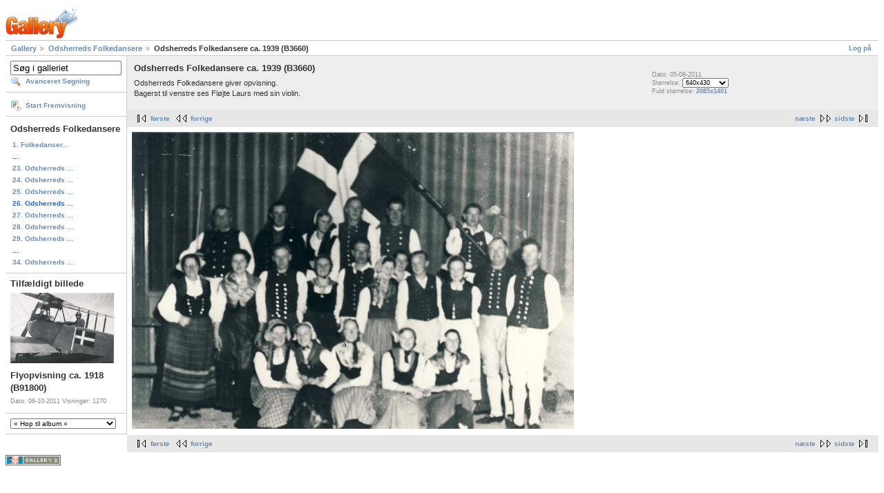

--- FILE ---
content_type: text/html; charset=UTF-8
request_url: https://bibod.dk/gal2php7/main.php?g2_itemId=17367
body_size: 13159
content:
<!DOCTYPE html PUBLIC "-//W3C//DTD XHTML 1.0 Strict//EN" "http://www.w3.org/TR/xhtml1/DTD/xhtml1-strict.dtd">
<html lang="da-DK" xmlns="http://www.w3.org/1999/xhtml">
<head>
<link rel="stylesheet" type="text/css" href="main.php?g2_view=imageframe.CSS&amp;g2_frames=none"/>

<link rel="stylesheet" type="text/css" href="modules/core/data/gallery.css"/>
<link rel="stylesheet" type="text/css" href="modules/icons/iconpacks/silk/icons.css"/>
<link rel="alternate" type="application/rss+xml" title="Photo RSS" href="main.php?g2_view=slideshow.SlideshowMediaRss&amp;g2_itemId=17367"/>
<script type="text/javascript" src="https://bibod.dk/gal2php7/main.php?g2_view=core.CombinedJavascript&amp;g2_key=7cddaac4d19b9b66c6f6ed293e5e37fd"></script>
<script type="text/javascript" src="main.php?g2_view=slideshow.DownloadPicLens&amp;g2_file=js&amp;g2_v=1.3.1.14221"></script>
<meta http-equiv="Content-Type" content="text/html; charset=UTF-8"/>
<title>Odsherreds Folkedansere ca. 1939 (B3660)</title>
<link rel="stylesheet" type="text/css" href="themes/matrix/theme.css"/>
</head>
<body class="gallery">
<div id="gallery" class="safari">
<div id="gsHeader">
<a href="main.php"><img src="images/galleryLogo_sm.gif"
width="107" height="48" alt=""/></a>
</div>
<div id="gsNavBar" class="gcBorder1">
<div class="gbSystemLinks">
<span class="block-core-SystemLink">
<a href="main.php?g2_view=core.UserAdmin&amp;g2_subView=core.UserLogin&amp;g2_return=%2Fgal2php7%2Fmain.php%3Fg2_itemId%3D17367%26">Log på</a>
</span>



</div>
<div class="gbBreadCrumb">
<div class="block-core-BreadCrumb">
<a href="main.php?g2_highlightId=17285" class="BreadCrumb-1">
Gallery</a>
<a href="main.php?g2_itemId=17285&amp;g2_highlightId=17367" class="BreadCrumb-2">
Odsherreds Folkedansere</a>
<span class="BreadCrumb-3">
Odsherreds Folkedansere ca. 1939 (B3660)</span>
</div>
</div>
</div>
<table width="100%" cellspacing="0" cellpadding="0">
<tr valign="top">
<td id="gsSidebarCol">
<div id="gsSidebar" class="gcBorder1">

<div class="block-search-SearchBlock gbBlock">
<form id="search_SearchBlock" action="main.php" method="get" onsubmit="return search_SearchBlock_checkForm()">
<div>
<input type="hidden" name="g2_return" value="/gal2php7/main.php?g2_itemId=17367"/>
<input type="hidden" name="g2_formUrl" value="/gal2php7/main.php?g2_itemId=17367"/>
<input type="hidden" name="g2_authToken" value="06cc746c9e16"/>

<input type="hidden" name="g2_view" value="search.SearchScan"/>
<input type="hidden" name="g2_form[formName]" value="search_SearchBlock"/>
<input type="text" id="searchCriteria" size="18"
name="g2_form[searchCriteria]"
value="Søg i galleriet"
onfocus="search_SearchBlock_focus()"
onblur="search_SearchBlock_blur()"
class="textbox"/>
<input type="hidden" name="g2_form[useDefaultSettings]" value="1" />
</div>
<div>
<a href="main.php?g2_view=search.SearchScan&amp;g2_form%5BuseDefaultSettings%5D=1&amp;g2_return=%2Fgal2php7%2Fmain.php%3Fg2_itemId%3D17367%26"
class="gbAdminLink gbLink-search_SearchScan advanced">Avanceret Søgning</a>
</div>
</form>
</div>
<div class="block-core-ItemLinks gbBlock">
<a href="main.php?g2_view=slideshow.Slideshow&amp;g2_itemId=17367" onclick="var p=PicLensLite;p.setCallbacks({onNoPlugins:function(){location.href='https://bibod.dk/gal2php7/main.php?g2_view=slideshow.Slideshow&amp;g2_itemId=17367'}});p.setLiteURLs({swf:'https://bibod.dk/gal2php7/main.php?g2_view=slideshow.DownloadPicLens&amp;g2_file=swf&amp;g2_v=1.3.1.14221'});p.start({feedUrl:'https://bibod.dk/gal2php7/main.php?g2_view=slideshow.SlideshowMediaRss&amp;g2_itemId=17367', guid:17367, pid:'2PWfB4lurT4g', delay:10});return false" class="gbAdminLink gbLink-slideshow_Slideshow">Start Fremvisning</a>
</div>


<div class="block-core-PeerList gbBlock">
<h3 class="parent"> Odsherreds Folkedansere </h3>
<a href="main.php?g2_itemId=17332">
1. Folkedanser...
</a>
<span class="neck">...</span>
<a href="main.php?g2_itemId=17393">
23. Odsherreds ...
</a>
<a href="main.php?g2_itemId=17420">
24. Odsherreds ...
</a>
<a href="main.php?g2_itemId=17742">
25. Odsherreds ...
</a>
<span class="current">
26. Odsherreds ...
</span>
<a href="main.php?g2_itemId=17357">
27. Odsherreds ...
</a>
<a href="main.php?g2_itemId=17350">
28. Odsherreds ...
</a>
<a href="main.php?g2_itemId=17353">
29. Odsherreds ...
</a>
<span class="neck">...</span>
<a href="main.php?g2_itemId=17381">
34. Odsherreds ...
</a>
</div>


<div class="block-imageblock-ImageBlock gbBlock">
<div class="one-image">
<h3> Tilfældigt billede </h3>
<a href="main.php?g2_itemId=19547">

<img src="main.php?g2_view=core.DownloadItem&amp;g2_itemId=19548&amp;g2_serialNumber=2" width="150" height="102" class="giThumbnail" alt="Flyopvisning ca. 1918 (B91800)"/>
 </a> <h4 class="giDescription">
Flyopvisning ca. 1918 (B91800)
</h4>
<p class="giInfo">
<span class="summary">
Dato: 06-10-2011
</span>
<span class="summary">
Visninger: 1270
</span>
</p>
</div>
</div>


<div class="block-albumselect-AlbumSelect gbBlock">
<select onchange="if (this.value) { var newLocation = '/gal2php7/main.php?g2_itemId=' + this.value; this.options[0].selected = true; location.href = newLocation; }">
<option value="">
&laquo; Hop til album &raquo;
</option>
<option value="34442">
A/S Odsherreds...
</option>
<option value="17902">
Abildøre
</option>
<option value="13900">
Anneberg
</option>
<option value="24756">
-- Anneberg Stræde
</option>
<option value="281">
Asnæs
</option>
<option value="14146">
-- Asnæs Andelsmejeri
</option>
<option value="748">
-- Asnæs Apotek
</option>
<option value="12320">
-- Asnæs Brandvæsen
</option>
<option value="1500">
-- Asnæs By
</option>
<option value="17356">
-- -- Brdr. Madsens...
</option>
<option value="29564">
-- Asnæs Forsamlingshus
</option>
<option value="14163">
-- Asnæs gl. mejeri ...
</option>
<option value="6100">
-- Asnæs Gl....
</option>
<option value="6092">
-- Asnæs Hotel
</option>
<option value="6098">
-- Asnæs Kirke
</option>
<option value="12364">
-- Asnæs Kirkevej
</option>
<option value="12550">
-- Asnæs Lammefjord
</option>
<option value="3420">
-- Asnæs Missionshus
</option>
<option value="6090">
-- Asnæs Mølle
</option>
<option value="28656">
-- Asnæs Præstegård
</option>
<option value="6088">
-- Asnæs Teglværk
</option>
<option value="37704">
-- Asnæs. Postvæsen
</option>
<option value="286">
-- Asnæs...
</option>
<option value="6096">
-- Asnæs...
</option>
<option value="6094">
-- Asnæs...
</option>
<option value="4172">
-- Asnæs...
</option>
<option value="17822">
-- Befrielsen -1945 ...
</option>
<option value="14918">
-- Bobjergvej
</option>
<option value="34237">
-- Dilettant
</option>
<option value="34278">
-- -- Asnæs Sogns...
</option>
<option value="1502">
-- Enghaven
</option>
<option value="4810">
-- Esterhøjvej
</option>
<option value="37085">
-- Fastelavn
</option>
<option value="4872">
-- Gyden
</option>
<option value="35630">
-- Hvide Hus og De...
</option>
<option value="499">
-- Konfirmander
</option>
<option value="513">
-- -- Eva Tvermoes'...
</option>
<option value="6013">
-- Lars Henrik...
</option>
<option value="14895">
-- Møllevænget
</option>
<option value="37932">
-- Næsvangsvej pr....
</option>
<option value="15056">
-- Rådhusvej
</option>
<option value="6011">
-- Skoler i Asnæs
</option>
<option value="18106">
-- Sognefogedgården ...
</option>
<option value="35059">
-- Spejdere i Asnæs
</option>
<option value="37724">
-- Stenbjergvej
</option>
<option value="1504">
-- Storegade
</option>
<option value="6215">
-- -- &quot;Solbakken&quot; -...
</option>
<option value="29775">
-- -- Asnæs Møllegård
</option>
<option value="32495">
-- -- Brand hos købmand...
</option>
<option value="37030">
-- -- Den Danske Bank, ...
</option>
<option value="34218">
-- -- Købmand J. P. Nørby
</option>
<option value="29800">
-- -- Peder Madsens...
</option>
<option value="34431">
-- -- Tatol
</option>
<option value="37429">
-- Stålhøjvej
</option>
<option value="37591">
-- -- Gården...
</option>
<option value="1506">
-- Toftegårdsvej
</option>
<option value="13711">
-- Tørvegravning/Tør...
</option>
<option value="14998">
-- Vestervangen
</option>
<option value="37766">
-- Åsevangsvej
</option>
<option value="12411">
Atterup
</option>
<option value="30688">
Besættelse og...
</option>
<option value="2847">
Besættelsestiden ...
</option>
<option value="3415">
Bjergene
</option>
<option value="14062">
-- Bjerggården
</option>
<option value="5936">
-- Stavnsbåndsfilmen...
</option>
<option value="6320">
-- Stranden &quot;Vraget&quot;
</option>
<option value="11361">
Bjergesø
</option>
<option value="2817">
Bognæs
</option>
<option value="1627">
Bråde / Hølkerup
</option>
<option value="2543">
-- Bråde Skole
</option>
<option value="6038">
-- Brådevej
</option>
<option value="18225">
-- -- Brådevej 3 -...
</option>
<option value="17910">
Brændt
</option>
<option value="2548">
Bøsserup
</option>
<option value="4732">
-- Bøsserup Skole
</option>
<option value="15648">
Diligence
</option>
<option value="1748">
Diverse fotos
</option>
<option value="3495">
-- Barnevogne
</option>
<option value="3493">
-- Biler
</option>
<option value="3507">
-- Forsikringsselskaber
</option>
<option value="21911">
-- Fotograf Bays...
</option>
<option value="3497">
-- Heste
</option>
<option value="29066">
-- Høstbilleder
</option>
<option value="34307">
-- Køer
</option>
<option value="30215">
-- Odsherreds...
</option>
<option value="24240">
-- Redskaber
</option>
<option value="36205">
-- Traktorbetjent høtyv
</option>
<option value="36104">
-- Vejarbejde
</option>
<option value="6137">
Dragsholm
</option>
<option value="4528">
-- Dragsholm Kommune
</option>
<option value="1406">
-- Dragsholm Slot
</option>
<option value="6070">
-- -- &quot;Dyrehuset&quot; ved...
</option>
<option value="6074">
-- -- Forpagterboligen
</option>
<option value="7153">
-- -- Fruerlunden
</option>
<option value="6072">
-- -- Gartneriet ved...
</option>
<option value="7021">
-- -- Lensbaron G. F....
</option>
<option value="31158">
-- -- Prøvemalkning ved...
</option>
<option value="6076">
-- -- Slotskirken
</option>
<option value="6068">
-- -- Slottet
</option>
<option value="7099">
-- -- -- Adelersborg
</option>
<option value="7101">
-- -- -- Folkehold
</option>
<option value="7097">
-- -- -- Interiør
</option>
<option value="7103">
-- -- -- Set fra Fruerlunden
</option>
<option value="4310">
-- Dragsholm...
</option>
<option value="27743">
-- -- Feriekoloni....
</option>
<option value="16341">
-- -- Sanddobberne
</option>
<option value="10179">
Ebbeløkke
</option>
<option value="124">
Ebbeløkke Bakke
</option>
<option value="18857">
Ebbeløkke Strand
</option>
<option value="86">
Egebjerg
</option>
<option value="15548">
-- Dilettant
</option>
<option value="15656">
-- Dramatisk Forening
</option>
<option value="4251">
-- Egebjerg By
</option>
<option value="3940">
-- Egebjerg Hovedgade
</option>
<option value="27502">
-- Egebjerg Kirke
</option>
<option value="3951">
-- Egebjerg Plejehjem
</option>
<option value="28006">
-- Egebjerg Præstegård
</option>
<option value="2591">
-- Egebjerg Skole
</option>
<option value="2494">
-- Egebjerg Sogneråd
</option>
<option value="2060">
-- Egebjerg...
</option>
<option value="2637">
-- Egebjerg...
</option>
<option value="2615">
-- Egebjerg...
</option>
<option value="29391">
-- -- Gymnastikhold før...
</option>
<option value="29395">
-- -- Gymnastikhold...
</option>
<option value="29393">
-- -- Gymnastikhold...
</option>
<option value="12272">
-- Egebjergvej
</option>
<option value="19586">
-- -- Siddinge Kro
</option>
<option value="15717">
-- Folkedansere
</option>
<option value="87">
-- Glostrupvej
</option>
<option value="2670">
-- Sankerbjerg...
</option>
<option value="14135">
-- Skovridergården...
</option>
<option value="6116">
Ellinge
</option>
<option value="30637">
-- Ellinge Skole
</option>
<option value="22945">
-- Ellingegården
</option>
<option value="19756">
-- Feriekolonien...
</option>
<option value="23134">
-- Købmænd på Lyngen
</option>
<option value="23136">
-- Restauranter på...
</option>
<option value="37885">
-- Sommerhuset &quot;Sus&quot;
</option>
<option value="3560">
Engelstrup
</option>
<option value="19815">
-- Dilettant
</option>
<option value="34226">
-- Engelstrup...
</option>
<option value="19895">
Englandshuse
</option>
<option value="2556">
Eskilstrup
</option>
<option value="5978">
-- Eskildstrup Bylaug
</option>
<option value="5976">
-- Eskildstrup Skole
</option>
<option value="37211">
Fastelavn i...
</option>
<option value="5001">
Frenderup
</option>
<option value="32172">
-- Frenderup forskole
</option>
<option value="32136">
-- Frenderup skole
</option>
<option value="6040">
-- Frenderup...
</option>
<option value="25541">
-- Runddyssen ved...
</option>
<option value="300">
Fårevejle
</option>
<option value="24957">
-- Befrielsen - 1945...
</option>
<option value="37410">
-- Enggården pr....
</option>
<option value="36998">
-- Faarevejle Sogns ...
</option>
<option value="14821">
-- Fårevejle Kirke
</option>
<option value="30059">
-- -- Jarlen af...
</option>
<option value="1480">
-- Fårevejle Kirkeby...
</option>
<option value="37060">
-- -- Aksel Olsens gård...
</option>
<option value="37664">
-- -- Blankebjerggård
</option>
<option value="36129">
-- -- De Gamles Hjem
</option>
<option value="15097">
-- -- Fårevejle Kanalvej
</option>
<option value="28624">
-- -- Fårevejle Kommune
</option>
<option value="20115">
-- -- Fårevejle Præstegård
</option>
<option value="20012">
-- -- Fårevejle Skole
</option>
<option value="36224">
-- -- Fårevejlegård
</option>
<option value="29593">
-- -- Maskinfabrikken...
</option>
<option value="4939">
-- Fårevejle Lammefjord
</option>
<option value="31022">
-- -- Jens Christian...
</option>
<option value="16444">
-- -- Stubberupholm
</option>
<option value="29447">
-- -- -- Hestefremvisning....
</option>
<option value="530">
-- Fårevejle Museum
</option>
<option value="1484">
-- Fårevejle Stationsby
</option>
<option value="15291">
-- -- Bageriet Virkelyst
</option>
<option value="10375">
-- -- Børnehjemmet...
</option>
<option value="28808">
-- -- Finske plejebørns...
</option>
<option value="10377">
-- -- Fårevejle Børnehjem
</option>
<option value="7815">
-- -- Fårevejle Højskole
</option>
<option value="15102">
-- -- Fårevejle...
</option>
<option value="24021">
-- -- -- Fårevejle...
</option>
<option value="28083">
-- -- Fårevejle...
</option>
<option value="14211">
-- -- Mejeriet Fjordlyst
</option>
<option value="1482">
-- -- Statuen af Adeler
</option>
<option value="28765">
-- -- Tyske flygtninge....
</option>
<option value="5266">
-- Fårevejle...
</option>
<option value="4197">
-- Jernbane /...
</option>
<option value="11350">
-- Linderupvej
</option>
<option value="36173">
-- Åsvej
</option>
<option value="36182">
-- -- Åsvej 20
</option>
<option value="4745">
Glostrup
</option>
<option value="435">
Grevinge
</option>
<option value="3601">
-- Egemosevej
</option>
<option value="36978">
-- Energivej
</option>
<option value="32198">
-- Grevinge kirke
</option>
<option value="33892">
-- Grevinge Lammefjord
</option>
<option value="17426">
-- Grevinge Mølle
</option>
<option value="25371">
-- Grevinge præstegård
</option>
<option value="35216">
-- Grevinge Sogneråd
</option>
<option value="6030">
-- Grevinge, skoler
</option>
<option value="497">
-- Grevinge,...
</option>
<option value="37690">
-- Grevinge. Postvæsen
</option>
<option value="33705">
-- Grevinge...
</option>
<option value="3593">
-- Hovedgaden
</option>
<option value="33596">
-- -- Grevinge...
</option>
<option value="4202">
-- Jernbane /...
</option>
<option value="4031">
-- Sidinge Fjord....
</option>
<option value="32141">
-- Skolebakken
</option>
<option value="10142">
-- Strandvangsvej
</option>
<option value="1638">
Gudmindrup
</option>
<option value="31011">
-- Gudmindrup Friskole
</option>
<option value="20563">
-- Gudmindrup Lyng
</option>
<option value="25889">
-- -- Pension Ruggården
</option>
<option value="26387">
-- Gudmindrup Mølle
</option>
<option value="6078">
-- Gudmindrup Strandvej
</option>
<option value="394">
Gundestrup
</option>
<option value="5386">
-- Gundestrup Færgekro
</option>
<option value="35610">
-- Gundestrup Mølle ...
</option>
<option value="6080">
-- Nykøbingvej
</option>
<option value="28223">
-- -- Gundestrup Skole
</option>
<option value="3999">
Herrestrup
</option>
<option value="24437">
-- Herrestrup skole
</option>
<option value="14094">
-- Herrestrup...
</option>
<option value="32532">
-- Herrestrup...
</option>
<option value="10506">
-- Kongebesøg - ca. ...
</option>
<option value="31303">
-- Søndergård
</option>
<option value="25809">
Holte
</option>
<option value="6118">
Hunstrup Strand
</option>
<option value="196">
Højby
</option>
<option value="18089">
-- Borganlægget Borren
</option>
<option value="15598">
-- Dilettant
</option>
<option value="15689">
-- Fabrik BBC
</option>
<option value="2642">
-- Højby Alderdomshjem
</option>
<option value="3502">
-- Højby Boldklub
</option>
<option value="3764">
-- Højby Brugsforening
</option>
<option value="4607">
-- Højby By
</option>
<option value="3657">
-- Højby Hovedgade
</option>
<option value="3663">
-- Højby Kirke
</option>
<option value="21058">
-- Højby Kro
</option>
<option value="21174">
-- Højby Præstegård
</option>
<option value="248">
-- Højby Skole
</option>
<option value="32241">
-- Højby Sogneråd
</option>
<option value="29169">
-- Højby Sogns...
</option>
<option value="12681">
-- Højby's mejerier
</option>
<option value="32527">
-- Højby...
</option>
<option value="32567">
-- -- Arrangement i...
</option>
<option value="197">
-- Højby...
</option>
<option value="2154">
-- Højby...
</option>
<option value="4700">
-- Jernbane/Højby...
</option>
<option value="2425">
-- Konfirmander
</option>
<option value="229">
-- Nygårdsvej
</option>
<option value="27207">
-- Odsherred Golfklub
</option>
<option value="28889">
-- -- Indvielse?
</option>
<option value="28888">
-- -- Interiør
</option>
<option value="2168">
Hønsinge
</option>
<option value="23625">
-- Hønsinge Mølle
</option>
<option value="28529">
-- Hønsinge...
</option>
<option value="23726">
-- Hønsinge...
</option>
<option value="5440">
Hønsinge Lyng
</option>
<option value="277">
Hørve
</option>
<option value="17882">
-- 5. majstenen i Hørve
</option>
<option value="22326">
-- Bagersvende
</option>
<option value="29488">
-- Baunen
</option>
<option value="17847">
-- Befrielsen - 1945...
</option>
<option value="4593">
-- Dragsmølle
</option>
<option value="1508">
-- Hørve By
</option>
<option value="37424">
-- -- Anneksgården, Hørve
</option>
<option value="14222">
-- -- Brunbjerg Mejeri
</option>
<option value="22468">
-- -- Hørve Kirke
</option>
<option value="37729">
-- -- -- Konfirmander
</option>
<option value="22466">
-- -- Hørve...
</option>
<option value="23138">
-- -- Søndergade
</option>
<option value="32607">
-- -- -- H. P. Jensens...
</option>
<option value="32599">
-- -- -- Nyrup Jensens...
</option>
<option value="12525">
-- Hørve Gl....
</option>
<option value="28610">
-- Hørve Lammefjord
</option>
<option value="29377">
-- -- Gården Strandlyst
</option>
<option value="32403">
-- -- Hørve Lammefjord ...
</option>
<option value="35286">
-- Hørve Lillevang
</option>
<option value="3368">
-- Hørve Missionshus.
</option>
<option value="305">
-- Hørve Sangforening
</option>
<option value="4207">
-- Hørve-Værslev...
</option>
<option value="4219">
-- Jernbane / Hørve ...
</option>
<option value="37807">
-- Nyrupsvej
</option>
<option value="4155">
-- Nørregade
</option>
<option value="33117">
-- -- Bembergs...
</option>
<option value="21571">
-- Odsherreds...
</option>
<option value="18227">
-- På hat med Hørve
</option>
<option value="32350">
-- Skoler i Hørve
</option>
<option value="4183">
-- Skotøjsfabrikken ...
</option>
<option value="22455">
-- Vallekildevej
</option>
<option value="26172">
-- -- Lindegården
</option>
<option value="15571">
-- Ægholm
</option>
<option value="342">
Høve
</option>
<option value="17373">
-- ASF Feriekolonien...
</option>
<option value="5980">
-- Borrevangsvej
</option>
<option value="16664">
-- Dommergårdsvej
</option>
<option value="35275">
-- -- Ejendommen Nordvang
</option>
<option value="6110">
-- Esterhøj - Udsigt
</option>
<option value="6112">
-- Esterhøjgård
</option>
<option value="595">
-- Esterhøjstenen...
</option>
<option value="5982">
-- Esterhøjvej
</option>
<option value="5617">
-- Gårde ved Høve
</option>
<option value="37565">
-- -- Lykkesminde
</option>
<option value="702">
-- Hotel Klinten
</option>
<option value="5984">
-- Hulvej
</option>
<option value="21952">
-- Høve Bageri
</option>
<option value="1510">
-- Høve By
</option>
<option value="29058">
-- -- Lykkebjergvej 5
</option>
<option value="5986">
-- Høve Bygade
</option>
<option value="559">
-- Høve Museum
</option>
<option value="21919">
-- Høve Mølle
</option>
<option value="851">
-- Høve Pindal
</option>
<option value="35405">
-- -- Pindalskroen
</option>
<option value="3041">
-- Høve Skole
</option>
<option value="347">
-- Høve Strand &amp; Skov
</option>
<option value="23548">
-- -- Høve...
</option>
<option value="572">
-- Høve Stræde
</option>
<option value="6235">
-- Høvestævne
</option>
<option value="5989">
-- Høvevej
</option>
<option value="5991">
-- Kroenborgvej
</option>
<option value="5993">
-- Møllestrædet
</option>
<option value="5995">
-- Nordtoften
</option>
<option value="35079">
-- Odinsvej
</option>
<option value="3145">
-- Ole Olsens gravhøj
</option>
<option value="5997">
-- Pavillonvej
</option>
<option value="6003">
-- Restauration...
</option>
<option value="5999">
-- Solvænget
</option>
<option value="567">
-- Søndagsskolernes ...
</option>
<option value="6001">
-- Veddingevej
</option>
<option value="22584">
-- Vejlekroen
</option>
<option value="21451">
Jyderup
</option>
<option value="1514">
Jyderup Lyng
</option>
<option value="23099">
-- Restaurant...
</option>
<option value="4845">
Jyderup Skov
</option>
<option value="1796">
Kelstrup
</option>
<option value="6009">
-- Kelstrup Møllegård
</option>
<option value="6082">
-- Kelstrup Smedie...
</option>
<option value="6007">
-- Kelstrup...
</option>
<option value="24857">
Kildehusene
</option>
<option value="256">
Klint
</option>
<option value="21974">
-- F.D.F. Feriekoloni
</option>
<option value="24748">
-- Juelsvej
</option>
<option value="24752">
-- Klint Bakker
</option>
<option value="24754">
-- Klint Havn
</option>
<option value="28931">
-- Klint Kalkbrud
</option>
<option value="24750">
-- Klintebjerg
</option>
<option value="22135">
-- Klintsøgård
</option>
<option value="22006">
-- Klintvej
</option>
<option value="22358">
-- Kolonien Enggården
</option>
<option value="22136">
-- Martinus Center
</option>
<option value="22252">
-- Rotoftegård
</option>
<option value="22408">
Kollekolle
</option>
<option value="17445">
Kongeparten
</option>
<option value="22490">
Kongsøre
</option>
<option value="20450">
-- Kongsøre Feriekoloni
</option>
<option value="26936">
-- Lommestenen
</option>
<option value="22543">
-- Sandskredet
</option>
<option value="17437">
Korevlen
</option>
<option value="12457">
Lammefjorden
</option>
<option value="17737">
-- Adelers Allé
</option>
<option value="5016">
-- Audebo
</option>
<option value="6034">
-- -- Audebo Pumpestation
</option>
<option value="6036">
-- -- Audebodæmningen
</option>
<option value="12539">
-- Skallegravning på...
</option>
<option value="13852">
-- Tærskning på...
</option>
<option value="27726">
Lestrup
</option>
<option value="26898">
Ll. Egebjerg
</option>
<option value="119">
Lumsås
</option>
<option value="18405">
-- B.W. feriekoloni
</option>
<option value="22762">
-- Brunhøj Sommerhuse
</option>
<option value="15582">
-- Dilettant
</option>
<option value="10220">
-- Feriekolonien...
</option>
<option value="2436">
-- Konfirmander
</option>
<option value="23422">
-- Lumsås By
</option>
<option value="5974">
-- Lumsås Camping
</option>
<option value="10117">
-- Lumsås Gl. Bageri...
</option>
<option value="26786">
-- Lumsås Kirke
</option>
<option value="26827">
-- -- 50-års jubilæum
</option>
<option value="24391">
-- Lumsås Mejeri
</option>
<option value="6066">
-- Lumsås Mølle
</option>
<option value="1672">
-- Lumsås Nordstrand
</option>
<option value="31102">
-- Lumsås Skole
</option>
<option value="24393">
-- Lumsås...
</option>
<option value="29719">
-- Lumsås...
</option>
<option value="29879">
-- -- Jubilæum i...
</option>
<option value="10171">
-- Lumsås...
</option>
<option value="10373">
-- Oddenvej
</option>
<option value="24518">
-- -- Ellehøjgård
</option>
<option value="24516">
-- -- Nordgården
</option>
<option value="24317">
-- Solhøj
</option>
<option value="5972">
-- Udsigt ved Lumsås
</option>
<option value="24478">
-- Åsløkke Kro
</option>
<option value="1640">
Nr. Asmindrup
</option>
<option value="21817">
-- 50-årsdagen for...
</option>
<option value="1305">
-- Brugsforeningerne
</option>
<option value="3991">
-- Byens Bakke
</option>
<option value="15606">
-- Dilettant
</option>
<option value="20224">
-- Elmegården
</option>
<option value="17280">
-- Folkedansere
</option>
<option value="1518">
-- Gl. Nykøbingvej
</option>
<option value="2412">
-- Konfirmander
</option>
<option value="1303">
-- Mejerierne
</option>
<option value="1789">
-- -- Andelsmejeriet...
</option>
<option value="1791">
-- -- Vig-Asmindrup...
</option>
<option value="1309">
-- Nr. Asmindrup Kirke
</option>
<option value="32735">
-- -- Frede Andersens...
</option>
<option value="1307">
-- Nr. Asmindrup Skole
</option>
<option value="29655">
-- Nr. Asmindrup...
</option>
<option value="264">
-- Odsherreds Bryggeri
</option>
<option value="31507">
-- Odsherreds Flyveklub
</option>
<option value="32125">
-- Sogneråd
</option>
<option value="1516">
-- Svinninge Møllegaard
</option>
<option value="958">
Nykøbing Sj.
</option>
<option value="1498">
-- Algade
</option>
<option value="6689">
-- -- Fra Grundtvigsvej...
</option>
<option value="6794">
-- -- -- Garvermester...
</option>
<option value="6780">
-- -- -- Købmand Hans...
</option>
<option value="6673">
-- -- Fra Lindeallé til...
</option>
<option value="1172">
-- -- -- Algade 33
</option>
<option value="1205">
-- -- -- Algade 41
</option>
<option value="6676">
-- -- -- Algade 43
</option>
<option value="6682">
-- -- -- Algade 44
</option>
<option value="6546">
-- -- -- -- Godtfredsens...
</option>
<option value="6687">
-- -- -- Algade 78
</option>
<option value="6675">
-- -- Fra Svanestræde...
</option>
<option value="25376">
-- -- -- Algade 21
</option>
<option value="10088">
-- -- -- Algade 32
</option>
<option value="13673">
-- Amtshospitalet
</option>
<option value="34145">
-- -- Ansatte på...
</option>
<option value="37613">
-- -- Hospitalskirken
</option>
<option value="21029">
-- Andelsslagteriet
</option>
<option value="22178">
-- -- Generalforsamling...
</option>
<option value="21548">
-- -- Kreaturslagtning
</option>
<option value="22381">
-- -- Ny Direktør?
</option>
<option value="21446">
-- -- Slagteriet -...
</option>
<option value="22847">
-- -- Slagteriet holder...
</option>
<option value="21737">
-- -- Slagteriets -...
</option>
<option value="21612">
-- -- Slagteriets...
</option>
<option value="22020">
-- -- Slagteriets...
</option>
<option value="22103">
-- -- Slagteriets...
</option>
<option value="21635">
-- -- Slagteriudsalget
</option>
<option value="18904">
-- Asfaltbal
</option>
<option value="14365">
-- Askehaven
</option>
<option value="6482">
-- Befrielsen - 1945...
</option>
<option value="14428">
-- Billesvej
</option>
<option value="14764">
-- Bispevej
</option>
<option value="15146">
-- Brorsonsvej
</option>
<option value="15160">
-- Brændergården
</option>
<option value="14370">
-- Dr.  Margrethesvej
</option>
<option value="14475">
-- Dr. Schadsvej
</option>
<option value="18912">
-- Dronningebesøg-...
</option>
<option value="15663">
-- Dyrskue - Nykøbing
</option>
<option value="14480">
-- Egebjergvej
</option>
<option value="19392">
-- -- Hundstrup
</option>
<option value="19527">
-- Flyopvisning
</option>
<option value="14769">
-- Gasværksvej
</option>
<option value="14594">
-- Grundtvigsvej
</option>
<option value="35516">
-- -- Grundtvigskolen
</option>
<option value="15036">
-- Grønnehave Skov
</option>
<option value="14261">
-- Grønnehavehus
</option>
<option value="14789">
-- Grønnehavestræde
</option>
<option value="15165">
-- Havnegade
</option>
<option value="15247">
-- Havnen
</option>
<option value="27852">
-- -- Dæmningsbrud...
</option>
<option value="15428">
-- -- Gaudalitfabrikken
</option>
<option value="15511">
-- -- Niels Juel's...
</option>
<option value="15534">
-- -- Orlogsfartøjer
</option>
<option value="18301">
-- -- Roklubben
</option>
<option value="26748">
-- -- -- Bådedåb
</option>
<option value="26604">
-- -- -- Damehold
</option>
<option value="26605">
-- -- -- Herrehold
</option>
<option value="26608">
-- -- -- Isefjords...
</option>
<option value="26585">
-- -- -- Kaproning
</option>
<option value="26590">
-- -- -- Klubture
</option>
<option value="26582">
-- -- -- Roernes dag i...
</option>
<option value="35760">
-- -- Stormen Bodil -...
</option>
<option value="14378">
-- Holsts Have
</option>
<option value="15547">
-- Hov vig
</option>
<option value="15230">
-- Isefjordsvej
</option>
<option value="15728">
-- Kildestræde
</option>
<option value="15760">
-- Kirkestræde
</option>
<option value="16019">
-- Klintevej
</option>
<option value="16951">
-- klitborgvej
</option>
<option value="20330">
-- Kommunal Politik
</option>
<option value="35737">
-- Kongeengen
</option>
<option value="1512">
-- Lindeallé
</option>
<option value="1070">
-- Luftfotos af...
</option>
<option value="28390">
-- Nakke
</option>
<option value="37505">
-- -- Brydegård, Nakke
</option>
<option value="15864">
-- Nordstrand
</option>
<option value="16109">
-- Nordstrandsvej
</option>
<option value="18339">
-- Nykøbing Bibliotek
</option>
<option value="18341">
-- -- Bibliotek- Vesterbro
</option>
<option value="30464">
-- -- -- Krimi-konference
</option>
<option value="18340">
-- -- Bibliotek-...
</option>
<option value="37602">
-- Nykøbing Borger- ...
</option>
<option value="1064">
-- Nykøbing Fjord/Bugt
</option>
<option value="35355">
-- Nykøbing Sj....
</option>
<option value="29789">
-- Nykøbing Sjælland...
</option>
<option value="18066">
-- Nykøbing-Rørvig...
</option>
<option value="17833">
-- Nykøbing...
</option>
<option value="20631">
-- Nykøbing...
</option>
<option value="15836">
-- Nyledsbakken
</option>
<option value="15853">
-- Nørregade
</option>
<option value="15831">
-- Præstegårdsvej
</option>
<option value="16835">
-- Præstevænget
</option>
<option value="17053">
-- Ringholm Gods
</option>
<option value="17150">
-- -- Avlsbygninger-...
</option>
<option value="17179">
-- -- Hønseriet
</option>
<option value="17106">
-- -- Ringholm- Interiører
</option>
<option value="35870">
-- Ringholmdæmningen
</option>
<option value="16036">
-- Rørvigvej
</option>
<option value="16366">
-- Savværksvej
</option>
<option value="16361">
-- Saxildsalle
</option>
<option value="16123">
-- Skærby
</option>
<option value="13627">
-- Stationen
</option>
<option value="16074">
-- Strandstræde
</option>
<option value="16379">
-- Svanestræde
</option>
<option value="16564">
-- -- Holtets Plads
</option>
<option value="16699">
-- -- Kirken
</option>
<option value="16641">
-- -- Råd og Arresthuset
</option>
<option value="16965">
-- Sygehus
</option>
<option value="1088">
-- Udsigt over...
</option>
<option value="1094">
-- -- Udsigt fra...
</option>
<option value="1093">
-- -- Udsigt fra...
</option>
<option value="1527">
-- Vesterbro
</option>
<option value="16377">
-- -- Grønnehave mølle
</option>
<option value="16879">
-- Vesterlyngvej
</option>
<option value="16913">
-- -- Nordgården
</option>
<option value="16863">
-- Østerlyng
</option>
<option value="16840">
-- Østerlyngvej
</option>
<option value="1739">
Nyrup
</option>
<option value="6062">
-- Cykelforretning...
</option>
<option value="6064">
-- Nyrup Brugsforening
</option>
<option value="410">
Odsherred Bibliotek
</option>
<option value="1688">
-- Gl. Dragsholm...
</option>
<option value="9858">
-- -- Dragsholm...
</option>
<option value="9856">
-- -- Dragsholm...
</option>
<option value="1690">
-- Gl. Trundholm...
</option>
<option value="9866">
-- -- Trundholm...
</option>
<option value="9863">
-- -- Trundholm...
</option>
<option value="32706">
Odsherred Lokalarkiv
</option>
<option value="2632">
Odsherred...
</option>
<option value="4375">
Odsherreds...
</option>
<option value="17285">
Odsherreds...
</option>
<option value="354">
Ordrup og Kårup
</option>
<option value="6343">
-- Knarbos Klint 
</option>
<option value="14009">
-- Kårup Skov
</option>
<option value="14004">
-- Lejrebjerg Skov
</option>
<option value="21960">
-- Ordrup Mølle og...
</option>
<option value="17042">
-- Ordrup Næs
</option>
<option value="17493">
-- Ordrup Render
</option>
<option value="17594">
-- Ordrup Sander
</option>
<option value="22794">
-- Ordrup set fra...
</option>
<option value="36241">
-- Ordrup Skole
</option>
<option value="728">
-- Ordrup Strand
</option>
<option value="17575">
-- -- Højbjerghus ved...
</option>
<option value="5450">
-- Skamlebæk Strand
</option>
<option value="6198">
-- Skamlebækgårdens ...
</option>
<option value="5448">
-- Skamlebæktårnet
</option>
<option value="23423">
-- Sommerlejren...
</option>
<option value="6322">
-- Udsigt over...
</option>
<option value="37937">
Orkanen Adam...
</option>
<option value="18308">
Personfotos
</option>
<option value="33973">
-- Aarup
</option>
<option value="18357">
-- Adeler
</option>
<option value="19246">
-- Adolfsen
</option>
<option value="32683">
-- Akhøj
</option>
<option value="32672">
-- Akselbo
</option>
<option value="18365">
-- Andersen
</option>
<option value="33198">
-- Andreasen
</option>
<option value="33227">
-- Andresen
</option>
<option value="37360">
-- Bagger
</option>
<option value="34388">
-- Bang
</option>
<option value="34069">
-- Bauditz
</option>
<option value="18383">
-- Bay
</option>
<option value="33253">
-- Beermann
</option>
<option value="33258">
-- Bendtsen/Bentsen
</option>
<option value="33286">
-- Bergmann
</option>
<option value="33305">
-- Bertelsen
</option>
<option value="33291">
-- Biering
</option>
<option value="33310">
-- Birch
</option>
<option value="33318">
-- Birkedal
</option>
<option value="32161">
-- Birkmann Jensen
</option>
<option value="18392">
-- Bladsen
</option>
<option value="33323">
-- Bloch
</option>
<option value="33281">
-- Bodholt
</option>
<option value="34675">
-- Bostrup
</option>
<option value="18494">
-- Bredahl
</option>
<option value="34660">
-- Budde-Lund
</option>
<option value="33337">
-- Bæk
</option>
<option value="33342">
-- Bøgelund
</option>
<option value="33362">
-- Carlsen
</option>
<option value="18498">
-- Christensen/Krist...
</option>
<option value="18509">
-- Christiansen/Kris...
</option>
<option value="18532">
-- Christoffersen/Kr...
</option>
<option value="33466">
-- Clausen
</option>
<option value="33519">
-- Danielsen
</option>
<option value="34632">
-- Discher
</option>
<option value="30259">
-- Dostrup Andersen
</option>
<option value="33533">
-- Dragsdahl
</option>
<option value="33538">
-- Dudahl-Lasson
</option>
<option value="23881">
-- Dyekjær
</option>
<option value="33616">
-- Echberg
</option>
<option value="23971">
-- Engbirk
</option>
<option value="33662">
-- Engel/Engels
</option>
<option value="18763">
-- Eriksen
</option>
<option value="33549">
-- Espersen
</option>
<option value="34670">
-- Ewaldsen
</option>
<option value="34383">
-- Feilberg
</option>
<option value="34006">
-- Fonnesbech-Wulff
</option>
<option value="33670">
-- Fosdal
</option>
<option value="33719">
-- Frederiksen
</option>
<option value="33743">
-- Freuchen
</option>
<option value="33754">
-- Færing
</option>
<option value="23863">
-- Garde
</option>
<option value="32874">
-- Gideon
</option>
<option value="32948">
-- -- Henry Gideon -...
</option>
<option value="25357">
-- Gjevnøe
</option>
<option value="33759">
-- Godsk
</option>
<option value="33654">
-- Gregersen
</option>
<option value="30109">
-- Grosen
</option>
<option value="33783">
-- Halberg
</option>
<option value="18818">
-- Halling
</option>
<option value="33843">
-- Hansdatter
</option>
<option value="18822">
-- Hansen
</option>
<option value="19651">
-- -- Boline Christine ...
</option>
<option value="34892">
-- -- Familien Hansen, ...
</option>
<option value="34950">
-- -- Familien Hansen, ...
</option>
<option value="35172">
-- -- Familien Hansen, ...
</option>
<option value="34875">
-- -- Familien Hansen, ...
</option>
<option value="34712">
-- -- Familien Hansen, ...
</option>
<option value="34840">
-- -- Familien Hansen, ...
</option>
<option value="19679">
-- -- Jens Christian...
</option>
<option value="19729">
-- -- Povl Hansen
</option>
<option value="29095">
-- -- Teglbrænder Børge...
</option>
<option value="34637">
-- Hasle
</option>
<option value="37555">
-- Hermansen
</option>
<option value="34083">
-- Holst
</option>
<option value="23995">
-- Høegh
</option>
<option value="19206">
-- Inatsen
</option>
<option value="34207">
-- Iversen
</option>
<option value="19199">
-- Jacobsen/Jakobsen
</option>
<option value="19058">
-- Jensen
</option>
<option value="35615">
-- -- Ane Jensen,...
</option>
<option value="37633">
-- -- Gårdejer Frederik...
</option>
<option value="31468">
-- -- Johannes Jensen, ...
</option>
<option value="37912">
-- -- Mette Marie...
</option>
<option value="30147">
-- Jessen
</option>
<option value="23987">
-- Johansen
</option>
<option value="19053">
-- Jørgensen
</option>
<option value="19049">
-- Kaspersen
</option>
<option value="34665">
-- Knudsen
</option>
<option value="19014">
-- Kofoed
</option>
<option value="34994">
-- Krabbe
</option>
<option value="20265">
-- Kristensen
</option>
<option value="37749">
-- Kristiansen
</option>
<option value="19009">
-- Lange
</option>
<option value="23788">
-- Langhoff
</option>
<option value="18978">
-- Larsen
</option>
<option value="34007">
-- Lindboe Larsen
</option>
<option value="34040">
-- Lybecker
</option>
<option value="18957">
-- Madsen
</option>
<option value="34610">
-- Magnussen
</option>
<option value="30155">
-- Mandøe
</option>
<option value="18950">
-- Markwardt
</option>
<option value="24965">
-- Mathiesen
</option>
<option value="28673">
-- Mogensen
</option>
<option value="18942">
-- Moth
</option>
<option value="23979">
-- Munk
</option>
<option value="37494">
-- Mørch
</option>
<option value="18886">
-- Nelson
</option>
<option value="36115">
-- Nielsdatter
</option>
<option value="18735">
-- Nielsen
</option>
<option value="34927">
-- Olesen
</option>
<option value="18727">
-- Olsen
</option>
<option value="37907">
-- -- Billedskærer Hans...
</option>
<option value="36213">
-- -- Birte og Kristen ...
</option>
<option value="37055">
-- -- Else Sofie Olsen,...
</option>
<option value="37053">
-- -- Landpost Ole...
</option>
<option value="33832">
-- Ottosen
</option>
<option value="33790">
-- Pedersdatter
</option>
<option value="18673">
-- Pedersen/Petersen
</option>
<option value="33995">
-- Plambech
</option>
<option value="34683">
-- Ponsaing
</option>
<option value="34393">
-- Prytz
</option>
<option value="33978">
-- Radmer
</option>
<option value="33813">
-- Rasmusdatter
</option>
<option value="18542">
-- Rasmussen
</option>
<option value="23868">
-- Rosen
</option>
<option value="18557">
-- Saxild
</option>
<option value="23873">
-- Schiødte
</option>
<option value="31298">
-- Senniksen
</option>
<option value="23886">
-- Sjelborg
</option>
<option value="19220">
-- Slott
</option>
<option value="34363">
-- Splejs
</option>
<option value="30163">
-- Steffensen
</option>
<option value="18652">
-- Stæhr
</option>
<option value="34615">
-- Svane
</option>
<option value="18657">
-- Sørensen
</option>
<option value="18626">
-- Trier
</option>
<option value="28797">
-- Valfred Weisholt
</option>
<option value="18621">
-- Vestergaard/Weste...
</option>
<option value="33819">
-- Villumsen/Willumsen
</option>
<option value="18562">
-- Zytphen-Adeler
</option>
<option value="29239">
-- Ørning
</option>
<option value="29244">
-- Ørskov
</option>
<option value="30168">
-- Østergaard-Frandsen
</option>
<option value="33968">
-- Østergård
</option>
<option value="19257">
-- Øyås
</option>
<option value="28257">
Plejerup
</option>
<option value="3473">
Politiske partier
</option>
<option value="6410">
Prejlerup
</option>
<option value="334">
Riis
</option>
<option value="6084">
-- Frederikkes-Minde...
</option>
<option value="29559">
-- Riis Forsamlingshus
</option>
<option value="16725">
-- Risebjerget
</option>
<option value="18546">
-- Traktørstedet...
</option>
<option value="6086">
-- Udsigt over Riis
</option>
<option value="12428">
Rode
</option>
<option value="35296">
Rute 21 - den nye
</option>
<option value="36336">
-- Bygning af den...
</option>
<option value="35428">
-- Indvielse af den ...
</option>
<option value="36551">
-- Rute 21 - efter...
</option>
<option value="10344">
Rørvig
</option>
<option value="13390">
-- Bombninger i...
</option>
<option value="11019">
-- Dybesø
</option>
<option value="36045">
-- -- Stormen Bodil -...
</option>
<option value="33007">
-- Elmedalsgården,...
</option>
<option value="11847">
-- Feriekolonier
</option>
<option value="27103">
-- -- Eriks Minde
</option>
<option value="13838">
-- Gåsemosen
</option>
<option value="13392">
-- Henrik Pontoppidan
</option>
<option value="28573">
-- Hesselø
</option>
<option value="11509">
-- Højsandet
</option>
<option value="13302">
-- Kirkevænget
</option>
<option value="11774">
-- Klitfogedboligen
</option>
<option value="11797">
-- Korshage
</option>
<option value="31308">
-- -- Fjordglimt
</option>
<option value="11958">
-- Lodsoldermandsgården
</option>
<option value="12026">
-- -- Personer omkring ...
</option>
<option value="11330">
-- Nørrevangsvej
</option>
<option value="13300">
-- Rørvig Brugsforening
</option>
<option value="11304">
-- Rørvig By
</option>
<option value="11483">
-- -- Personer i...
</option>
<option value="10382">
-- Rørvig Havn
</option>
<option value="10553">
-- -- Færgelejet
</option>
<option value="10752">
-- -- Færger
</option>
<option value="10570">
-- -- -- Dampskibet Isøre
</option>
<option value="10555">
-- -- -- Færgen Korshage
</option>
<option value="10557">
-- -- Havnen
</option>
<option value="10559">
-- -- -- Lodshuset
</option>
<option value="10626">
-- -- Personer på Havnen
</option>
<option value="35887">
-- -- Stormen Bodil -...
</option>
<option value="11679">
-- Rørvig Kirke
</option>
<option value="12776">
-- Rørvig Kro
</option>
<option value="13304">
-- Rørvig Mølle
</option>
<option value="37535">
-- Rørvig Sogneskole
</option>
<option value="10843">
-- Rørvig strand,...
</option>
<option value="11597">
-- Rørvig...
</option>
<option value="11635">
-- -- Strandgæster på...
</option>
<option value="12594">
-- Sandflugtsplantagen
</option>
<option value="12160">
-- Skansehage
</option>
<option value="13836">
-- Sommerhuse
</option>
<option value="35518">
-- Stormflod/oversvø...
</option>
<option value="11080">
-- Strandhotellet...
</option>
<option value="11272">
-- -- &quot;Rørvig Bad&quot;  ...
</option>
<option value="13569">
-- Strædet
</option>
<option value="13565">
-- Toldbodvej
</option>
<option value="13834">
-- Trollesvej
</option>
<option value="13832">
-- Vandtårnet
</option>
<option value="13567">
-- Vestergade
</option>
<option value="13830">
-- Østergade
</option>
<option value="19659">
Sejerø Bugt
</option>
<option value="13659">
Sejstrup
</option>
<option value="26900">
Sidinge
</option>
<option value="1642">
Sj. Odde
</option>
<option value="20392">
-- Artilleriskolen
</option>
<option value="15620">
-- Dilettant
</option>
<option value="1562">
-- Gniben
</option>
<option value="20403">
-- Kanebjerg på Gniben
</option>
<option value="1540">
-- Kattegatsvømninge...
</option>
<option value="25753">
-- Landskabsbilleder...
</option>
<option value="6280">
-- Odden Færgehavn
</option>
<option value="25062">
-- -- Arbejdsbåde
</option>
<option value="25093">
-- -- Dækmoler anlægges
</option>
<option value="25064">
-- -- Hydraulisk...
</option>
<option value="25131">
-- -- Midtermolen
</option>
<option value="25151">
-- -- Pumperør
</option>
<option value="1522">
-- Odden Gl....
</option>
<option value="1840">
-- Odden Havn
</option>
<option value="24152">
-- -- Jubilæum 1959
</option>
<option value="23903">
-- -- Mennesker på Havnen
</option>
<option value="24141">
-- -- Mindestenen
</option>
<option value="23840">
-- -- Odden Havn 1920-1939
</option>
<option value="23935">
-- -- Odden havn 1940-1949
</option>
<option value="24065">
-- -- Odden Havn 1950-1959
</option>
<option value="24115">
-- -- Odden Havn 1960-1969
</option>
<option value="23799">
-- -- Odden havn før 1920
</option>
<option value="31439">
-- -- Tunfiskeri
</option>
<option value="24205">
-- -- Vinter i Odden Havn
</option>
<option value="1520">
-- Odden Kirke
</option>
<option value="25521">
-- -- Flyvergraven
</option>
<option value="25475">
-- -- Odden Kirke udvendig
</option>
<option value="25477">
-- -- Odden Kirke...
</option>
<option value="6156">
-- -- Peter Willemoes -...
</option>
<option value="25216">
-- Odden Sogns...
</option>
<option value="29678">
-- Odden...
</option>
<option value="270">
-- Overby
</option>
<option value="1683">
-- -- Byhaven i Overby
</option>
<option value="2578">
-- -- Odden Præstegaard
</option>
<option value="1732">
-- -- Overby Mølle
</option>
<option value="1656">
-- -- Overby Skole
</option>
<option value="1734">
-- -- Overbygade
</option>
<option value="1570">
-- Overby Lyng
</option>
<option value="25665">
-- -- Bakkelyvej
</option>
<option value="35451">
-- -- Ebbeløkkehuset
</option>
<option value="272">
-- Yderby / Havnebyen
</option>
<option value="5388">
-- -- Feriekolonien...
</option>
<option value="25292">
-- -- Odden Mejeri
</option>
<option value="25269">
-- -- Odden Plejehjem
</option>
<option value="32099">
-- -- Odden Sogneråd
</option>
<option value="25903">
-- -- Røgerivej
</option>
<option value="2315">
-- Yderby Lyng
</option>
<option value="2313">
-- Yderby Skole
</option>
<option value="2096">
-- Yderby Skærvefabrik
</option>
<option value="24680">
Skaverup
</option>
<option value="9831">
Skippinge
</option>
<option value="22592">
-- Skippinge Mølle
</option>
<option value="36638">
skoler
</option>
<option value="36768">
-- Asnæs skole
</option>
<option value="36814">
-- Fårevejle skole
</option>
<option value="36855">
-- Grevinge skoler
</option>
<option value="36715">
-- Herrestrup skole
</option>
<option value="36873">
-- Overby og Yderby ...
</option>
<option value="36676">
-- Sonnerup skole
</option>
<option value="36956">
-- Starreklinte skole
</option>
<option value="36770">
-- Vig skole
</option>
<option value="17266">
Sneglerup
</option>
<option value="32221">
-- Sneglerup skole
</option>
<option value="31798">
Sommerlandets...
</option>
<option value="2564">
Sonnerup
</option>
<option value="31238">
-- Sonnerup Skole
</option>
<option value="4926">
Starreklinte
</option>
<option value="25018">
-- Starreklinte skole
</option>
<option value="34503">
-- Teglværksgården
</option>
<option value="1743">
Stenstrup
</option>
<option value="15611">
-- Dilettant
</option>
<option value="26367">
-- Stenstrup Friskole
</option>
<option value="26424">
-- Stenstrup Museum
</option>
<option value="26859">
-- Stenstrup Vandrehjem
</option>
<option value="26401">
-- Stenstrup...
</option>
<option value="26910">
-- Stenstrupvej 82
</option>
<option value="26867">
-- Troldstuerne
</option>
<option value="19345">
Strandhuse
</option>
<option value="24868">
-- Udsigtsvangen
</option>
<option value="5033">
Stubberup
</option>
<option value="29433">
-- Herredsbækgården
</option>
<option value="29422">
-- Stubberup matr....
</option>
<option value="213">
Stårup
</option>
<option value="6060">
-- Stårup Skole
</option>
<option value="6120">
-- Stårupvej
</option>
<option value="3783">
Svenstrup Hestehave
</option>
<option value="3788">
-- Svenstrup...
</option>
<option value="2276">
Tengslemark
</option>
<option value="2690">
-- Andelsmejeriet...
</option>
<option value="31249">
-- Tengslemark Forskole
</option>
<option value="6058">
-- Tengslemark Mølle
</option>
<option value="6056">
-- Tengslemark...
</option>
<option value="3986">
Tengslemark Lyng
</option>
<option value="25667">
-- Spættevang
</option>
<option value="9802">
-- Strandhotel...
</option>
<option value="4931">
Tolsager
</option>
<option value="6300">
-- Mosehuset i Tolsager
</option>
<option value="6285">
-- Tornhøjgård -...
</option>
<option value="15697">
Treårskrigen-1848-50
</option>
<option value="21636">
Ulstrup
</option>
<option value="29820">
Underød
</option>
<option value="27260">
-- Unnerud...
</option>
<option value="35557">
Vallekilde
</option>
<option value="440">
Vallekilde
</option>
<option value="6054">
-- &quot;Ny&quot;/&quot;Gl.&quot;...
</option>
<option value="27832">
-- -- Bakkely....
</option>
<option value="10652">
-- -- Gården &quot;Øyås&quot;
</option>
<option value="27784">
-- -- Hytten, Vallekilde
</option>
<option value="27938">
-- -- Kirkestien
</option>
<option value="4650">
-- Korskirken
</option>
<option value="28355">
-- Vallebjerg
</option>
<option value="6360">
-- Vallekilde Skole
</option>
<option value="7776">
-- Vallekilde-Hørve ...
</option>
<option value="448">
-- Vallekilde...
</option>
<option value="450">
-- Vallekilde...
</option>
<option value="37715">
-- -- Konfirmander
</option>
<option value="367">
Vallekilde Højskole
</option>
<option value="35183">
-- Vallekilde...
</option>
<option value="30312">
-- -- Komedien &quot;Et...
</option>
<option value="35184">
-- Vallekilde...
</option>
<option value="9907">
-- Vallekilde...
</option>
<option value="7365">
-- Vallekilde...
</option>
<option value="369">
-- Vallekilde...
</option>
<option value="30033">
-- -- Piger fra...
</option>
<option value="9909">
-- -- Vallekilde...
</option>
<option value="7357">
-- Vallekilde...
</option>
<option value="368">
-- Vallekilde...
</option>
<option value="756">
Veddinge
</option>
<option value="6123">
-- Disbjerggård
</option>
<option value="36970">
-- Disbjergvej 2
</option>
<option value="31278">
-- Ejendommen...
</option>
<option value="15296">
-- Feriekolonien...
</option>
<option value="6044">
-- Gården...
</option>
<option value="6046">
-- Høvevej, Veddinge
</option>
<option value="25597">
-- Riisvej
</option>
<option value="37560">
-- Rosenhøj
</option>
<option value="6050">
-- Sommerpensionat i...
</option>
<option value="35084">
-- Strandgårdsvej
</option>
<option value="6048">
-- Udsigt over Veddinge
</option>
<option value="5264">
-- Veddinge Bakker
</option>
<option value="37902">
-- -- &quot;Lærkereden&quot;....
</option>
<option value="35291">
-- -- Ejendommen Kildevang
</option>
<option value="23438">
-- -- Feriekolonien...
</option>
<option value="17586">
-- -- Hejregården,...
</option>
<option value="37065">
-- Veddinge Skole
</option>
<option value="5303">
-- Veddinge Strand
</option>
<option value="5262">
-- Veddinge Strandgård
</option>
<option value="5280">
-- Veddingevej
</option>
<option value="10857">
Vejr og klima
</option>
<option value="11132">
-- Efterår
</option>
<option value="11115">
-- Forår
</option>
<option value="10870">
-- Lyn og Torden
</option>
<option value="10986">
-- Oversvømmelser
</option>
<option value="11011">
-- Reparationer på...
</option>
<option value="10923">
-- Sommer
</option>
<option value="11006">
-- -- Sommer - I byerne
</option>
<option value="10945">
-- -- Sommer - Ved...
</option>
<option value="10955">
-- -- Sommerlejre
</option>
<option value="10947">
-- -- Sommerskovtur
</option>
<option value="10991">
-- Storme
</option>
<option value="11075">
-- Tåge
</option>
<option value="10878">
-- Vinter
</option>
<option value="10906">
-- -- Byer/Personer/Ste...
</option>
<option value="10865">
-- -- Isvinter
</option>
<option value="10883">
-- -- Snedrydning
</option>
<option value="4995">
Vejrhøj
</option>
<option value="6139">
-- Brydebjerg
</option>
<option value="53">
Vig
</option>
<option value="2662">
-- Banker og...
</option>
<option value="2794">
-- Befrielsen 1945 i...
</option>
<option value="21891">
-- Danseskoler
</option>
<option value="15631">
-- Dilettant
</option>
<option value="17754">
-- Folkedansere 
</option>
<option value="20107">
-- Gl. Nykøbingvej
</option>
<option value="20123">
-- -- Vig Præstegård
</option>
<option value="20693">
-- Holbækvej
</option>
<option value="32471">
-- -- Holbækvej 73
</option>
<option value="2065">
-- Jernbane / Vig...
</option>
<option value="2468">
-- Konfirmander
</option>
<option value="26896">
-- Mejerivej
</option>
<option value="2593">
-- Møllevej
</option>
<option value="23286">
-- -- DLG
</option>
<option value="2519">
-- Nygade
</option>
<option value="26902">
-- Ravnsbjergvej
</option>
<option value="11888">
-- Skærve- og...
</option>
<option value="2626">
-- Vig Afholdsforening
</option>
<option value="23212">
-- Vig Alderdomshjem
</option>
<option value="12267">
-- Vig Andelsmejeri
</option>
<option value="2769">
-- Vig Bageri
</option>
<option value="26289">
-- Vig Bio
</option>
<option value="3512">
-- Vig Brandvæsen
</option>
<option value="3551">
-- Vig Bro
</option>
<option value="3790">
-- Vig Brugsforening
</option>
<option value="4639">
-- Vig By
</option>
<option value="60">
-- Vig Forsamlingshus
</option>
<option value="6042">
-- Vig Gartneri
</option>
<option value="61">
-- Vig Hovedgade
</option>
<option value="8110">
-- -- Vig Hovedgade 18
</option>
<option value="28252">
-- -- Vig Hovedgade 24
</option>
<option value="8115">
-- -- Vig Hovedgade 26
</option>
<option value="8112">
-- -- Vig Hovedgade 32
</option>
<option value="8130">
-- -- Vig Hovedgade 35
</option>
<option value="3881">
-- Vig Kirke
</option>
<option value="3841">
-- Vig Kro
</option>
<option value="62">
-- Vig Krydset
</option>
<option value="32478">
-- Vig og Omegns...
</option>
<option value="20648">
-- Vig Postvæsen
</option>
<option value="2535">
-- Vig Skole
</option>
<option value="2055">
-- Vig Skytte- og...
</option>
<option value="30326">
-- -- Før 1920
</option>
<option value="30330">
-- -- Gymnastik i...
</option>
<option value="30328">
-- -- Gymnastik i...
</option>
<option value="29953">
-- -- Jubilæum i Vig...
</option>
<option value="32282">
-- Vig Sogneråd
</option>
<option value="2524">
-- Vig Stationsvej
</option>
<option value="23375">
-- Vig Tekniske Skole
</option>
<option value="32473">
-- Vig Ungdomsklub
</option>
<option value="29183">
-- Vig-Asmindrup...
</option>
<option value="29017">
-- Vig...
</option>
<option value="2268">
Vig Lyng
</option>
<option value="2746">
-- Badeliv ved...
</option>
<option value="19939">
-- Vig Strandkoloni
</option>
<option value="19962">
-- Vigkolonien
</option>
<option value="5426">
Vindekilde
</option>
<option value="16449">
-- Rødegård
</option>
<option value="28605">
-- Vindekilde Skole
</option>
<option value="4901">
Åstofte
</option>
<option value="18114">
-- Brydebjerggård,...
</option>
<option value="6032">
-- Dutterhøjene
</option>
<option value="16896">
-- Dutterhøjgård
</option>
<option value="37641">
-- Kildegård, Åstofte
</option>
</select>
</div>

</div>
</td>
<td>
<div id="gsContent">
<div class="gbBlock gcBackground1">
<table width="100%">
<tr>
<td>
<h2> Odsherreds Folkedansere ca. 1939 (B3660) </h2>
<p class="giDescription">
Odsherreds Folkedansere giver opvisning.<br />
Bagerst til venstre ses Fløjte Laurs med sin violin.
</p>
</td>
<td style="width: 30%">
<div class="block-core-ItemInfo giInfo">
<div class="date summary">
Dato: 05-08-2011
</div>
</div>
<div class="block-core-PhotoSizes giInfo">
Størrelse: 
<select onchange="if (this.value) { newLocation = this.value; this.options[0].selected = true; location.href= newLocation; }">
<option value="main.php?g2_itemId=17367&amp;g2_imageViewsIndex=0" selected="selected">
640x430
</option>
<option value="main.php?g2_itemId=17367&amp;g2_imageViewsIndex=1">
2085x1401
</option>
</select>
<br/>
Fuld størrelse: 
<a href="main.php?g2_itemId=17367&amp;g2_imageViewsIndex=1">
2085x1401

</a>
<br/>
</div>
</td>
</tr>
</table>
</div>
<div class="gbBlock gcBackground2 gbNavigator">
<div class="block-core-Navigator">
<div class="next-and-last">
    <a href="main.php?g2_itemId=17357" class="next">næste</a><a href="main.php?g2_itemId=17381" class="last">sidste</a>
</div>
<div class="first-and-previous">
<a href="main.php?g2_itemId=17332" class="first">første</a>    <a href="main.php?g2_itemId=17742" class="previous">forrige</a>
</div>
</div>
</div>
<div id="gsImageView" class="gbBlock">

<a href="main.php?g2_itemId=17367&amp;g2_imageViewsIndex=1">
<img src="main.php?g2_view=core.DownloadItem&amp;g2_itemId=17369&amp;g2_serialNumber=2" width="640" height="430" id="IFid1" class="ImageFrame_none" alt="Odsherreds Folkedansere ca. 1939 (B3660)"/>
</a>

</div>
  


<div class="gbBlock gcBackground2 gbNavigator">
<div class="block-core-Navigator">
<div class="next-and-last">
    <a href="main.php?g2_itemId=17357" class="next">næste</a><a href="main.php?g2_itemId=17381" class="last">sidste</a>
</div>
<div class="first-and-previous">
<a href="main.php?g2_itemId=17332" class="first">første</a>    <a href="main.php?g2_itemId=17742" class="previous">forrige</a>
</div>
</div>
</div>

  

</div>
</td>
</tr>
</table>
<div id="gsFooter">

<a href="http://gallery.sourceforge.net"><img src="images/gallery.gif" alt="Køres af Gallery v2.3" title="Køres af Gallery v2.3" style="border-style: none" width="80" height="15"/></a>


</div>
  </div>
<script type="text/javascript">
// <![CDATA[
search_SearchBlock_init('Søg i galleriet', 'Indtast det der skal søges efter.', 'Søgning i gang, vent venligst!');
// ]]>
</script>


</body>
</html>